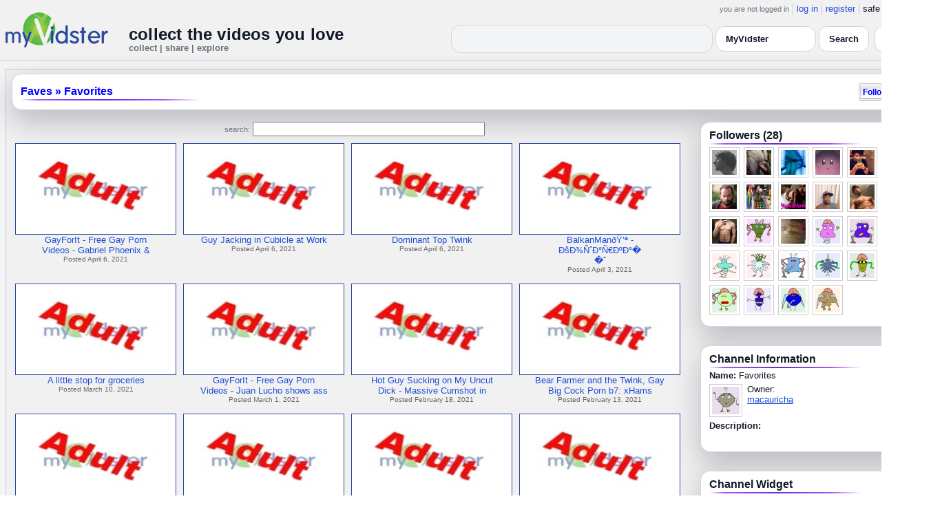

--- FILE ---
content_type: text/html; charset=UTF-8
request_url: https://www.myvidster.com/channel/1276154&allfs=1
body_size: 8923
content:


<!DOCTYPE HTML PUBLIC "-//W3C//DTD HTML 4.01 Transitional//EN" "http://www.w3.org/TR/html4/loose.dtd">
<html xmlns="http://www.w3.org/1999/xhtml"
      xmlns:og="http://ogp.me/ns#"
      xmlns:fb="https://www.facebook.com/2008/fbml">
<head>
<title>Favorites</title>
<meta http-equiv="Content-Type" content="text/html; charset=utf-8">
<meta property="fb:app_id" content="73497021488">
<meta property="fb:admins" content="669878032">
<meta property="fb:admins" content="100004412168215">
<meta property="og:site_name" content="MyVidster">
<meta property="og:title" content="Favorites" name="title">
<meta name="apple-itunes-app" content="app-id=611470289">
<meta name="google-play-app" content="app-id=com.myvidster">
<meta name="medium" content="video">
<link type="text/css" rel="stylesheet"  href="/css/style.css?type=css&v=144" />
<link type="text/css" rel="stylesheet"  href="/css/redmond/jquery-ui-1.8.22.custom.css?type=css&v=144" />
<link type="text/css" rel="stylesheet"  href="/css/smartbanner/jquery.smartbanner.css?type=css&v=144" />

<!-- Modern light/dark CHANNEL layout to match other pages -->
<style id="mv-channel-overrides">
  /* THEME TOKENS (light default, dark when .dark etc.) */
  #channel-page {
    --t-bg:#f3f4f6;
    --t-card:#ffffff;
    --t-border:#d1d5db;
    --t-text:#111827;
    --t-muted:#6b7280;
    --t-p1:#6d28d9;  /* brand purple */
    --t-p2:#a855f7;
  }

  html.dark #channel-page,
  body.dark #channel-page,
  .dark-mode #channel-page,
  .theme-dark #channel-page,
  [data-theme="dark"] #channel-page {
    --t-bg:#020617;
    --t-card:#020617;
    --t-border:#1f2937;
    --t-text:#e5e7eb;
    --t-muted:#9ca3af;
    --t-p1:#8b5cf6;
    --t-p2:#c4b5fd;
  }

  /* Canvas / layout */
  #channel-page {
    background:var(--t-bg);
    color:var(--t-text);
  }

  #channel-inner {
    max-width:1360px;
    margin:0 auto;
    padding:12px 8px 32px;
  }

  /* Card shells (channel info, headers, ads blocks) */
  #channel-page .details_video,
  #channel-page .details_ads,
  #channel-page .details_header {
    background:var(--t-card);
    border-radius:14px;
    border:1px solid var(--t-border);
    padding:10px 12px;
    box-shadow:0 16px 40px rgba(15,23,42,.25);
    margin-bottom:12px;
  }

  #channel-page td {
    color:var(--t-text);
  }

  /* Headings + gradient underline */
  #channel-page h2 {
    color:var(--t-text);
    font-size:16px;
    font-weight:600;
    position:relative;
  }

  #channel-page h2::after {
    content:"";
    position:absolute;
    left:0;
    bottom:-4px;
    height:2px;
    width:70%;
    max-width:260px;
    border-radius:2px;
    background:linear-gradient(
      90deg,
      transparent 0%,
      var(--t-p2) 10%,
      var(--t-p1) 45%,
      var(--t-p2) 80%,
      transparent 100%
    );
  }

  /* Links inside channel cards */
  #channel-page .details_video a,
  #channel-page .details_video a:link,
  #channel-page .details_video a:visited,
  #channel-page .details_ads a,
  #channel-page .details_ads a:link,
  #channel-page .details_ads a:visited,
  #channel-page .details_header a,
  #channel-page .details_header a:link,
  #channel-page .details_header a:visited {
    color:var(--t-p1);
    text-decoration:none;
  }

  #channel-page .details_video a:hover,
  #channel-page .details_video a:focus,
  #channel-page .details_ads a:hover,
  #channel-page .details_ads a:focus,
  #channel-page .details_header a:hover,
  #channel-page .details_header a:focus {
    color:var(--t-p2);
    text-decoration:underline;
  }

  /* Thumbs grid breathing room */
  #channel-page .container3 {
    padding-top:6px;
    padding-bottom:4px;
  }

  /* Kill any legacy solid borders under headings */
  #channel-page .border2 {
    border-top:0 !important;
  }

  /* Tag + link color rules (match video / collection pages) */

  /* LIGHT MODE: blue + underlined */
  html:not([data-theme="dark"]) #channel-page .tags a,
  html:not([data-theme="dark"]) #channel-page span.tags,
  html:not([data-theme="dark"]) #channel-page span.tags *,
  html:not([data-theme="dark"]) #channel-page .tags a * ,
  html:not([data-theme="dark"]) #channel-page a.tag-link {
    color: var(--mvv-link-light) !important;   /* e.g. #1d4ed8 */
    -webkit-text-fill-color: var(--mvv-link-light) !important;
    text-decoration: underline !important;
  }

  html:not([data-theme="dark"]) #channel-page .details_video a,
  html:not([data-theme="dark"]) #channel-page .details_video a:visited {
    color: var(--mvv-link-light) !important;
    -webkit-text-fill-color: var(--mvv-link-light) !important;
    text-decoration: underline !important;
  }

  /* DARK MODE: lighter blue + underlined */
  html[data-theme="dark"] #channel-page .tags a,
  html[data-theme="dark"] #channel-page span.tags,
  html[data-theme="dark"] #channel-page span.tags *,
  html[data-theme="dark"] #channel-page .tags a *,
  html[data-theme="dark"] #channel-page a.tag-link {
    color: var(--mvv-link-dark) !important;    /* e.g. #93c5fd */
    -webkit-text-fill-color: var(--mvv-link-dark) !important;
    text-decoration: underline !important;
  }

  html[data-theme="dark"] #channel-page .details_video a,
  html[data-theme="dark"] #channel-page .details_video a:visited {
    color: var(--mvv-link-dark) !important;
    -webkit-text-fill-color: var(--mvv-link-dark) !important;
    text-decoration: underline !important;
  }

  /* Permission label stays red in both modes */
  #channel-page font[color="red"],
  #channel-page span[style*="red"],
  #channel-page a[style*="red"],
  #channel-page .permission,
  #channel-page .permissions {
    color:#ef4444 !important;
    -webkit-text-fill-color:#ef4444 !important;
  }
</style>


<script type="text/javascript" src="/js/jquery-1.12.4.js?v=71"></script>
<script type="text/javascript" src="/js/jquery-migrate-1.4.1.js?v=71"></script>
<script type="text/javascript" src="/js/jquery-ui.min.js?v=71"></script>
<script type="text/javascript" src="/js/jquery.address-1.5.min.js?v=71"></script>
<script type="text/javascript" src="/js/myv_address.js?v=71"></script>
<script type="text/javascript" src="/js/jquery.qtip-1.0.0-rc3.min.js?v=71"></script>
<script type="text/javascript" src="/js/loadingoverlay.min.js?v=71"></script>
<script type="text/javascript" src="/js/vidster.js?v=71"></script>
<script type="text/javascript" src="/js/smartbanner/jquery.smartbanner.js?v=71"></script>
<script type="text/javascript" src="/js/feed.min.js?v=71"></script><script defer src="https://cdn.jsdelivr.net/npm/@cometchat/chat-embed@1.x.x/dist/main.js"></script><script type="text/javascript">
    var ids=new Array('desc_more','desc_less');
            function disqus_config() {
        this.language = "";
        this.callbacks.onNewComment = [function(comment) { 
        x = {action:"trackComment", master_id:"", comment_id:""+comment.id+""};
        l='/processor.php';
        $.get(l,x);
        }];
    }

    function load_video() {
            }
</script>
<!-- Google tag (gtag.js) -->
<script async src="https://www.googletagmanager.com/gtag/js?id=G-578CWQBKGV"></script>
<script>
  window.dataLayer = window.dataLayer || [];
  function gtag(){dataLayer.push(arguments);}
  gtag('js', new Date());

  gtag('config', 'G-578CWQBKGV');
</script></head>
<body>
    <script>(function(){const k='theme',s=localStorage.getItem(k),d=matchMedia('(prefers-color-scheme: dark)').matches;document.documentElement.setAttribute('data-theme',(s==='light'||s==='dark')?s:(d?'dark':'light'));})();</script>
		<style id="modern-header-vars">
		:root{
		  --bg:#0b0f17;
		  --text:#e5e7eb;
		  --muted:#9ca3af;
		  --card:#121826;
		  --border:#1f2937;
		  --accent:#60a5fa;
		  --accent-strong:#3b82f6;
		}
		@media (prefers-color-scheme: light){
		  :root{
		    --bg:#ffffff; --text:#111827; --muted:#6b7280; --card:#fafafc; --border:#e5e7eb;
		    --accent:#2563eb; --accent-strong:#1d4ed8;
		  }
		}
		html, body { background: var(--bg); }
		#myv_header, #myv_header * { color: var(--text); }
		#myv_header a { color: var(--accent); text-decoration: none; }
		#myv_header a:hover { color: var(--accent-strong); text-decoration: underline; }
		.home-header { font-size:20px; font-weight:700; letter-spacing:.2px; }
		.home-sub { color: var(--muted); font-size:12px; }
		.theme-toggle { padding:6px 10px; border:1px solid var(--border); background:var(--card); color:var(--text); border-radius:10px; cursor:pointer; }
		</style>
		   <div class="container" id="myv_header" style="padding-top:5px;">
				<table width="1360" border="0" align="center" cellspacing="0" cellpadding="0">
					<tr>
						<td>
							<table width="100%" cellspacing="0" cellpadding="0" border="0">
								<tr>
									<td width="165" valign="bottom">
										<table width="100%" cellspacing="0" cellpadding="0" border="0">
											<tr>
												<td ><a href="/"><IMG SRC="/images/myvidster_logo.png?v=1" BORDER="0"></a></td>
											</tr>
										</table>
									</td>
									<td><IMG SRC="/images/spacer.gif" WIDTH="8" HEIGHT="1" BORDER="0" ALT=""></td>
									<td valign="top">
										<table width="100%" cellspacing="0" cellpadding="0" border="0">
											<tr>
												<td align="right"><ul id="sddm">
						<li><span class="postdate">you are not logged in</span></li>
						<li><a href="/user/">log in</a></li>
						<li><a href="/user/registration.php">register</a></li>
						<li class="last">safe browsing: <a href="#" onClick="if (confirm('To disable safe browsing you must be at least 18 years of age.')) window.location='/disable_filter.php'">on</a></li>
					</ul></td>
											</tr>
											<tr>
												<td><IMG SRC="/images/spacer.gif" WIDTH="1" HEIGHT="8" BORDER="0" ALT=""></td>
											</tr>
											<tr>
												<td align="right">
													<table width="100%" cellspacing="0" cellpadding="0" border="0"><tr>
														<td valign="bottom" align="left"><span class="home-header">collect the videos you love</span><br><span class="home-sub">collect | share | explore</span></td>
														<td align="right">
															<script type="text/javascript">
						$(function() {
							$("#q")
							.bind( "keydown", function( event ) {
								if ( event.keyCode === $.ui.keyCode.TAB &&
										$( this ).data( "autocomplete" ).menu.active ) {
									event.preventDefault();
								}
							})
							.autocomplete({
								source: function( request, response ) {
									$.getJSON( "/search_callback.php?type=search", {
										term: extractLast( request.term )
									}, response );
								},
								search: function() {
									var term = extractLast( this.value );
									if ( term.length < 2 ) {
										return false;
									}
								},
								focus: function() { return false; },
								select: function( event, ui ) {
									var terms = split( this.value );
									terms.pop();
									terms.push( ui.item.value );
									terms.push( "" );
									this.value = terms.join( " " );
									return false;
								},
								minLength: 2,
								delay: 100
							});
						});
					</script>
					<div class="ui-widget">
						<form name="searchForm" id="searchForm" method="get" action="/search/">
							<input type="text" name="q" id="q" maxlength="175" value="" size="50">
							<select name="filter_by" class="filter_by">
				<option value="1112892" selected>this collection</option>
				
				
				<option value="myvidster" selected>MyVidster</option>
				<option value="web">web</option>
				<option value="profiles">profiles</option>
				<option value="groups">groups</option>
				</select>
							<input type="submit" value="Search">
						</form>
					</div>
															
														</td><td><!-- Minimal add: the toggle button -->
															<button id="themeToggle" class="theme-toggle" style="margin-left:8px;margin-bottom:2px;">🌙 Dark</button></td></tr>
													</table>
												</td>
											</tr>
										</table>
									</td>
								</tr>
							</table>
						</td>
					</tr>
					<tr>
						<td><IMG SRC="/images/spacer.gif" WIDTH="1" HEIGHT="10" BORDER="0" ALT=""></td>
					</tr>
				</table>
			</div>
			<!-- Minimal add: click handler -->
			<script>(function(){var b=document.getElementById("themeToggle");if(!b)return;var H=document.documentElement,k="theme";function L(){b.textContent=H.getAttribute("data-theme")==="dark"?"☀️ Light":"🌙 Dark"}b.addEventListener("click",function(){var n=H.getAttribute("data-theme")==="dark"?"light":"dark";H.setAttribute("data-theme",n);localStorage.setItem(k,n);L()});L()})();</script>
			    <div id="channel-page">
        <div id="channel-inner" class="container2">
            <table align="center" width="1360" cellspacing="0" cellpadding="0" border="0">
                <tr>
                    <td><div class="container3"><table align="center" width="100%" cellpadding="0"
		cellspacing="0" border="0">
			<tr><td align="left" valign="top"><div class="details_header">
						<table width="100%" cellpadding="0" cellspacing="0">
						<tr><td align="left"><a name="channel"></a><h2><a href="/collection/1112892">Faves</a> » <a href="/channel/1276154/Favorites">Favorites</a></h2></td><td align="right"><button name="subscribe" class="mybutton" onClick="window.location='/subscriptions/&action=add&action_id=1276154&action_type=channel'" />Follow channel</button></td></tr>
			</table></div></td></tr>
			<tr><td><IMG SRC="//cdn2.myvidster.com/images/spacer.gif" WIDTH="1" HEIGHT="5" BORDER="0"></td></tr>
			<tr><td><table width="100%" align='center' border="0" cellpadding="0"
					cellspacing="0">
			<tr><td align="left" valign="top" width="995"><div class="details3">
			<table width="100%" cellpadding="0" cellspacing="0" border="0">
			<tr><td><div align="center" style=""><form name="searchForm" id="searchForm" method="get" action="/search/">
							<span class="postdate">search:</span> <input type="text" name="q" id="q" maxlength="128" value="" size="40">
							<input type="hidden" name="filter_by" value="channel_1276154">
						</form>
					</div></td></tr>
			<tr><td><div id="thumb_space"><table cellpadding=0 cellspacing=0 width="100%"><tr><td><div id="thumbnail-container" class="clearfix"><ul class="slides clearfix"><li class="thumbnail">
						<a href="/video/238603142/GayForIt_-_Free_Gay_Porn_Videos_-_Gabriel_Phoenix_Johannes_Lars_Nasty_Twink" class="fetch_preview" id="a984c5e133d9792728ab4aa0c83256bd" ><img class="photos" width="230" height="129" src="//cdn2.myvidster.com/images/adult.jpg"></a>
					<div class="mvp_grid_panel_title">
						<a href="/video/238603142/GayForIt_-_Free_Gay_Porn_Videos_-_Gabriel_Phoenix_Johannes_Lars_Nasty_Twink" title="GayForIt - Free Gay Porn Videos - Gabriel Phoenix &amp; Johannes Lars Nasty Twink">GayForIt - Free Gay Porn<br>Videos - Gabriel Phoenix &amp</a> 
					</div>
					<div class='mvp_grid_panel_details'>
						Posted April 6, 2021
					</div></li>
<li class="thumbnail">
						<a href="/video/238603038/Guy_Jacking_in_Cubicle_at_Work" class="fetch_preview" id="e05549cddd393ff390045453f3bf94ac" ><img class="photos" width="230" height="129" src="//cdn2.myvidster.com/images/adult.jpg"></a>
					<div class="mvp_grid_panel_title">
						<a href="/video/238603038/Guy_Jacking_in_Cubicle_at_Work" title="Guy Jacking in Cubicle at Work">Guy Jacking in Cubicle at Work</a> 
					</div>
					<div class='mvp_grid_panel_details'>
						Posted April 6, 2021
					</div></li>
<li class="thumbnail">
						<a href="/video/238587775/Dominant_Top_Twink" class="fetch_preview" id="89c0bfe01bf4ca22cb3af8bf78ebc7cf" ><img class="photos" width="230" height="129" src="//cdn2.myvidster.com/images/adult.jpg"></a>
					<div class="mvp_grid_panel_title">
						<a href="/video/238587775/Dominant_Top_Twink" title="Dominant Top Twink">Dominant Top Twink</a> 
					</div>
					<div class='mvp_grid_panel_details'>
						Posted April 6, 2021
					</div></li>
<li class="thumbnail">
						<a href="/video/238380526/BalkanMan_-___Serbian" class="fetch_preview" id="f092a1138ea03c0425aed299378bfd45" ><img class="photos" width="230" height="129" src="//cdn2.myvidster.com/images/adult.jpg"></a>
					<div class="mvp_grid_panel_title">
						<a href="/video/238380526/BalkanMan_-___Serbian" title="BalkanManðŸ’ª - ÐšÐ¾ÑˆÐ°Ñ€ÐºÐ°Ñˆ (Ð´Ð²Ð° Ð¿Ñ€ÑÐºÐ°ÑšÐ°) _ Serbian">BalkanManðŸ’ª -<br>ÐšÐ¾ÑˆÐ°Ñ€ÐºÐ°�<br>�ˆ</a> 
					</div>
					<div class='mvp_grid_panel_details'>
						Posted April 3, 2021
					</div></li>
<div class="empty_clear_floats" style="height: 5px"></div><li class="thumbnail">
						<a href="/video/236862855/A_little_stop_for_groceries" class="fetch_preview" id="b0cb591ed6306c8600f530eb6b743f42" ><img class="photos" width="230" height="129" src="//cdn2.myvidster.com/images/adult.jpg"></a>
					<div class="mvp_grid_panel_title">
						<a href="/video/236862855/A_little_stop_for_groceries" title="A little stop for groceries">A little stop for groceries</a> 
					</div>
					<div class='mvp_grid_panel_details'>
						Posted March 10, 2021
					</div></li>
<li class="thumbnail">
						<a href="/video/236290818/GayForIt_-_Free_Gay_Porn_Videos_-_Juan_Lucho_shows_ass" class="fetch_preview" id="d658a1cc2e51842a8ef96587db436612" ><img class="photos" width="230" height="129" src="//cdn2.myvidster.com/images/adult.jpg"></a>
					<div class="mvp_grid_panel_title">
						<a href="/video/236290818/GayForIt_-_Free_Gay_Porn_Videos_-_Juan_Lucho_shows_ass" title="GayForIt - Free Gay Porn Videos - Juan Lucho shows ass">GayForIt - Free Gay Porn<br>Videos - Juan Lucho shows ass</a> 
					</div>
					<div class='mvp_grid_panel_details'>
						Posted March 1, 2021
					</div></li>
<li class="thumbnail">
						<a href="/video/235621388/Hot_Guy_Sucking_on_My_Uncut_Dick_-_Massive_Cumshot_in_Slow-Mo" class="fetch_preview" id="e30515c9e693ac36b876c748b8c1def1" ><img class="photos" width="230" height="129" src="//cdn2.myvidster.com/images/adult.jpg"></a>
					<div class="mvp_grid_panel_title">
						<a href="/video/235621388/Hot_Guy_Sucking_on_My_Uncut_Dick_-_Massive_Cumshot_in_Slow-Mo" title="Hot Guy Sucking on My Uncut Dick - Massive Cumshot in Slow-Mo">Hot Guy Sucking on My Uncut<br>Dick - Massive Cumshot in </a> 
					</div>
					<div class='mvp_grid_panel_details'>
						Posted February 18, 2021
					</div></li>
<li class="thumbnail">
						<a href="/video/235349234/Bear_Farmer_and_the_Twink_Gay_Big_Cock_Porn_b7_xHamster_pt" class="fetch_preview" id="fd467ec0b2a790d4e442512763c8aafb" ><img class="photos" width="230" height="129" src="//cdn2.myvidster.com/images/adult.jpg"></a>
					<div class="mvp_grid_panel_title">
						<a href="/video/235349234/Bear_Farmer_and_the_Twink_Gay_Big_Cock_Porn_b7_xHamster_pt" title="Bear Farmer and the Twink, Gay Big Cock Porn b7: xHamster pt">Bear Farmer and the Twink, Gay<br>Big Cock Porn b7: xHams</a> 
					</div>
					<div class='mvp_grid_panel_details'>
						Posted February 13, 2021
					</div></li>
<div class="empty_clear_floats" style="height: 5px"></div><li class="thumbnail">
						<a href="/video/234034462/Verbal_Alpha" class="fetch_preview" id="eee82d7b907ffea74b91076a4899a6b4" ><img class="photos" width="230" height="129" src="//cdn2.myvidster.com/images/adult.jpg"></a>
					<div class="mvp_grid_panel_title">
						<a href="/video/234034462/Verbal_Alpha" title="Verbal Alpha">Verbal Alpha</a> 
					</div>
					<div class='mvp_grid_panel_details'>
						Posted January 21, 2021
					</div></li>
<li class="thumbnail">
						<a href="/video/233904001/2_straight_lads_bareback_fuck_a_twink_Lad" class="fetch_preview" id="b5da2bf6cf6fa694c05086110e2071cd" ><img class="photos" width="230" height="129" src="//cdn2.myvidster.com/images/adult.jpg"></a>
					<div class="mvp_grid_panel_title">
						<a href="/video/233904001/2_straight_lads_bareback_fuck_a_twink_Lad" title="2 straight lads bareback fuck a twink Lad">2 straight lads bareback fuck<br>a twink Lad</a> 
					</div>
					<div class='mvp_grid_panel_details'>
						Posted January 19, 2021
					</div></li>
<li class="thumbnail">
						<a href="/video/233843589/Taking_Load_after_Load_at_Poolside_Orgy_Party" class="fetch_preview" id="78ba85f3830b94db5bf1fcc5d77e392c" ><img class="photos" width="230" height="129" src="//cdn2.myvidster.com/images/adult.jpg"></a>
					<div class="mvp_grid_panel_title">
						<a href="/video/233843589/Taking_Load_after_Load_at_Poolside_Orgy_Party" title="Taking Load after Load at Poolside Orgy Party">Taking Load after Load at<br>Poolside Orgy Party</a> 
					</div>
					<div class='mvp_grid_panel_details'>
						Posted January 18, 2021
					</div></li>
<li class="thumbnail">
						<a href="/video/233436406/Hairy_Legs_Armpits_Mustache_Thick_Cock" class="fetch_preview" id="47fbd57bf38a54afe8308bb85c6c6ead" ><img class="photos" width="230" height="129" src="//cdn2.myvidster.com/images/adult.jpg"></a>
					<div class="mvp_grid_panel_title">
						<a href="/video/233436406/Hairy_Legs_Armpits_Mustache_Thick_Cock" title="Hairy Legs Armpits Mustache Thick Cock">Hairy Legs Armpits Mustache<br>Thick Cock</a> 
					</div>
					<div class='mvp_grid_panel_details'>
						Posted January 11, 2021
					</div></li>
<div class="empty_clear_floats" style="height: 5px"></div><li class="thumbnail">
						<a href="/video/232432978/OFS_Pre_Covid-19_Berlin_Public_Park_BB_Cruising" class="fetch_preview" id="2f1b05bbf78dd1ce5cc8010ccae68566" ><img class="photos" width="230" height="129" src="//cdn2.myvidster.com/images/adult.jpg"></a>
					<div class="mvp_grid_panel_title">
						<a href="/video/232432978/OFS_Pre_Covid-19_Berlin_Public_Park_BB_Cruising" title="OFS: Pre Covid-19 Berlin Public Park BB Cruising">OFS: Pre Covid-19 Berlin<br>Public Park BB Cruising</a> 
					</div>
					<div class='mvp_grid_panel_details'>
						Posted December 26, 2020
					</div></li>
<li class="thumbnail">
						<a href="/video/231883605/Hoping_someone_will_Caught_me" class="fetch_preview" id="c902e461f813fd1bda2f98803f0f76a5" ><img class="photos" width="230" height="129" src="//cdn2.myvidster.com/images/adult.jpg"></a>
					<div class="mvp_grid_panel_title">
						<a href="/video/231883605/Hoping_someone_will_Caught_me" title="Hoping someone will Caught me">Hoping someone will Caught me</a> 
					</div>
					<div class='mvp_grid_panel_details'>
						Posted December 16, 2020
					</div></li>
<li class="thumbnail">
						<a href="/video/231647305/Anonymous_Big_Nigga" class="fetch_preview" id="095419dacf43d04d1e05eb01e404a2a6" ><img class="photos" width="230" height="129" src="//cdn2.myvidster.com/images/adult.jpg"></a>
					<div class="mvp_grid_panel_title">
						<a href="/video/231647305/Anonymous_Big_Nigga" title="Anonymous Big Nigga">Anonymous Big Nigga</a> 
					</div>
					<div class='mvp_grid_panel_details'>
						Posted December 12, 2020
					</div></li>
<li class="thumbnail">
						<a href="/video/231180081/Bros_Helping_Hand_Donte_Thick_Dante_Colle_Bareback_-_GayPornMasterscom" class="fetch_preview" id="42024f93c99a5888a183238ba40b58ea" ><img class="photos" width="230" height="129" src="//cdn2.myvidster.com/images/adult.jpg"></a>
					<div class="mvp_grid_panel_title">
						<a href="/video/231180081/Bros_Helping_Hand_Donte_Thick_Dante_Colle_Bareback_-_GayPornMasterscom" title="Bros Helping Hand: Donte Thick &amp; Dante Colle (Bareback) - GayPornMasters.com">Bros Helping Hand: Donte Thick<br>&amp; Dante Colle (Bare</a> 
					</div>
					<div class='mvp_grid_panel_details'>
						Posted December 4, 2020
					</div></li>
<div class="empty_clear_floats" style="height: 5px"></div></ul></div></td></tr><tr><td align="right"><div class="pagination"><span class="disabled" >&lt; prev</span><span class="current">1</span><a href="#channel"
						rel="address:/2 nofollow"
						onClick="display_channel('1276154','2','16','298');">2</a><a href="#channel"
						rel="address:/3 nofollow"
						onClick="display_channel('1276154','3','16','298');">3</a><a href="#channel"
						rel="address:/4 nofollow"
						onClick="display_channel('1276154','4','16','298');">4</a><a href="#channel"
						rel="address:/5 nofollow"
						onClick="display_channel('1276154','5','16','298');">5</a><a href="#channel"
						rel="address:/6 nofollow"
						onClick="display_channel('1276154','6','16','298');">6</a><a href="#channel"
						rel="address:/7 nofollow"
						onClick="display_channel('1276154','7','16','298');">7</a><a href="#channel"
						rel="address:/8 nofollow"
						onClick="display_channel('1276154','8','16','298');">8</a><a href="#channel"
						rel="address:/9 nofollow"
						onClick="display_channel('1276154','9','16','298');">9</a>...<a href="#channel"
					rel="address:/18 nofollow"
					onClick="display_channel('1276154','18','16','298');">18</a><a href="#channel"
					rel="address:/19 nofollow"
					onClick="display_channel('1276154','19','16','298');">19</a><a href="javascript:void(0);" 
				rel="address:/2 nofollow"
				onclick="display_channel('1276154','2','16','298');" >next &gt;</a></div>
</td></tr></table></div>
				<script type="text/javascript">
					$(document).ready(function(){
						if ($.address.pathNames() > 1) {
							display_channel(1276154,$.address.pathNames(),16,298);
						}
					 });
				</script></td></tr></table></div></td>
		<td><IMG SRC="//cdn2.myvidster.com/images/spacer.gif" WIDTH="5" HEIGHT="1" BORDER="0"></td>
		<td width="" valign="top"><table cellpadding=0 cellspacing=0 width="100%">
			<tr><td><div class="details_video"><table cellpadding="0" cellspacing="0" width="100%">
					<tr><td><h2>Followers  (28)</h2></td></tr>
					<tr>
						<td><img src="//cdn2.myvidster.com/images/spacer.gif" width="1" height="2" border="0" alt=""></td>
					</tr>
					<tr>
						<td><div class="border2"><img src="//cdn2.myvidster.com/images/spacer.gif" width="300" height="1" border="0" alt=""></div></td>
					</tr>
					<tr>
						<td><div class="users"><div class="vidthumbnail" style="margin-right:6px;margin-bottom:6px;">
				<a href="/profile/joxsnifbln"><img src="https://cdn2.myvidster.com/user/images/profile/328787_sm.jpg?v=1567400578" height="36" width="36" border="0" alt="thumbnail" title="joxsnifbln" ></a>
			</div><div class="vidthumbnail" style="margin-right:6px;margin-bottom:6px;">
				<a href="/profile/Shortsnjocks"><img src="https://cdn2.myvidster.com/user/images/profile/277821_sm.jpg?v=1394112008" height="36" width="36" border="0" alt="thumbnail" title="Shortsnjocks" ></a>
			</div><div class="vidthumbnail" style="margin-right:6px;margin-bottom:6px;">
				<a href="/profile/monsterfloyd"><img src="https://cdn2.myvidster.com/user/images/profile/558939_sm.jpg?v=1466606025" height="36" width="36" border="0" alt="thumbnail" title="monsterfloyd" ></a>
			</div><div class="vidthumbnail" style="margin-right:6px;margin-bottom:6px;">
				<a href="/profile/MarianoDiCarlo7"><img src="https://cdn2.myvidster.com/user/images/profile/2530839_sm.jpg?v=1544902021" height="36" width="36" border="0" alt="thumbnail" title="MarianoDiCarlo7" ></a>
			</div><div class="vidthumbnail" style="margin-right:6px;margin-bottom:6px;">
				<a href="/profile/EpicLolo"><img src="https://cdn2.myvidster.com/user/images/profile/1883891_sm.jpg?v=1433863816" height="36" width="36" border="0" alt="thumbnail" title="EpicLolo" ></a>
			</div><div class="vidthumbnail" style="margin-right:6px;margin-bottom:6px;">
				<a href="/profile/nanders21861"><img src="https://cdn2.myvidster.com/user/images/profile/493175_sm.jpg?v=1587146767" height="36" width="36" border="0" alt="thumbnail" title="nanders21861" ></a>
			</div><div class="vidthumbnail" style="margin-right:6px;margin-bottom:6px;">
				<a href="/profile/MaliPrinc"><img src="https://cdn2.myvidster.com/user/images/profile/510998_sm.jpg?v=1493287451" height="36" width="36" border="0" alt="thumbnail" title="MaliPrinc" ></a>
			</div><div class="vidthumbnail" style="margin-right:6px;margin-bottom:6px;">
				<a href="/profile/enights79"><img src="https://cdn2.myvidster.com/user/images/profile/765341_sm.jpg?v=1507280733" height="36" width="36" border="0" alt="thumbnail" title="enights79" ></a>
			</div><div class="vidthumbnail" style="margin-right:6px;margin-bottom:6px;">
				<a href="/profile/MaxBlow"><img src="https://cdn2.myvidster.com/user/images/profile/188335_sm.jpg?v=1347294094" height="36" width="36" border="0" alt="thumbnail" title="MaxBlow" ></a>
			</div><div class="vidthumbnail" style="margin-right:6px;margin-bottom:6px;">
				<a href="/profile/Deereal100"><img src="https://cdn2.myvidster.com/user/images/profile/2978894_sm.jpg?v=1580143744" height="36" width="36" border="0" alt="thumbnail" title="Deereal100" ></a>
			</div><div class="vidthumbnail" style="margin-right:6px;margin-bottom:6px;">
				<a href="/profile/thisisfree"><img src="https://cdn2.myvidster.com/user/images/profile/571253_sm.jpg?v=1524837919" height="36" width="36" border="0" alt="thumbnail" title="thisisfree" ></a>
			</div><div class="vidthumbnail" style="margin-right:6px;margin-bottom:6px;">
				<a href="/profile/2hot2bstr8official"><img src="https://cdn2.myvidster.com/user/images/profile/590287_sm.jpg?v=1680041859" height="36" width="36" border="0" alt="thumbnail" title="2hot2bstr8official" ></a>
			</div><div class="vidthumbnail" style="margin-right:6px;margin-bottom:6px;">
				<a href="/profile/highbf"><img src="https://cdn2.myvidster.com/user/images/profile/237476_sm.jpg?v=1460185003" height="36" width="36" border="0" alt="thumbnail" title="highbf" ></a>
			</div><div class="vidthumbnail" style="margin-right:6px;margin-bottom:6px;">
				<a href="/profile/sanderson1100"><img src="https://cdn2.myvidster.com/user/images/profile/610344_sm.jpg?v=1417592713" height="36" width="36" border="0" alt="thumbnail" title="sanderson1100" ></a>
			</div><div class="vidthumbnail" style="margin-right:6px;margin-bottom:6px;">
				<a href="/profile/AznAleks89"><img src="https://cdn2.myvidster.com/user/images/profile/2012605_sm.jpg?v=1467786184" height="36" width="36" border="0" alt="thumbnail" title="AznAleks89" ></a>
			</div><div class="vidthumbnail" style="margin-right:6px;margin-bottom:6px;">
				<a href="/profile/Pdxperv"><img src="https://www.gravatar.com/avatar/2ca10b7e7a0c9c0e004cbe4b4a0e3a8a?s=36&d=monsterid&r=pg&forcedefault=1" height="36" width="36" border="0" alt="thumbnail" title="Pdxperv" ></a>
			</div><div class="vidthumbnail" style="margin-right:6px;margin-bottom:6px;">
				<a href="/profile/tyty01"><img src="https://www.gravatar.com/avatar/aa392d823e0c534791f134f7f9eb2536?s=36&d=monsterid&r=pg&forcedefault=1" height="36" width="36" border="0" alt="thumbnail" title="tyty01" ></a>
			</div><div class="vidthumbnail" style="margin-right:6px;margin-bottom:6px;">
				<a href="/profile/Jjtryjack"><img src="https://www.gravatar.com/avatar/c2bd410949f68e97da33b9c641a036a4?s=36&d=monsterid&r=pg&forcedefault=1" height="36" width="36" border="0" alt="thumbnail" title="Jjtryjack" ></a>
			</div><div class="vidthumbnail" style="margin-right:6px;margin-bottom:6px;">
				<a href="/profile/Finnpoika"><img src="https://www.gravatar.com/avatar/6c59169c0bb890b21fe3c3243c5c34d5?s=36&d=monsterid&r=pg&forcedefault=1" height="36" width="36" border="0" alt="thumbnail" title="Finnpoika" ></a>
			</div><div class="vidthumbnail" style="margin-right:6px;margin-bottom:6px;">
				<a href="/profile/Tackfest01"><img src="https://www.gravatar.com/avatar/b35a4570ad78e18e397ac24f3796fae4?s=36&d=monsterid&r=pg&forcedefault=1" height="36" width="36" border="0" alt="thumbnail" title="Tackfest01" ></a>
			</div><div class="vidthumbnail" style="margin-right:6px;margin-bottom:6px;">
				<a href="/profile/Adamlripley"><img src="https://www.gravatar.com/avatar/a83626415a3a607e8ca619fa18af76df?s=36&d=monsterid&r=pg&forcedefault=1" height="36" width="36" border="0" alt="thumbnail" title="Adamlripley" ></a>
			</div><div class="vidthumbnail" style="margin-right:6px;margin-bottom:6px;">
				<a href="/profile/JGFan"><img src="https://www.gravatar.com/avatar/9448d714555805dadd52ef8ab42cc635?s=36&d=monsterid&r=pg&forcedefault=1" height="36" width="36" border="0" alt="thumbnail" title="JGFan" ></a>
			</div><div class="vidthumbnail" style="margin-right:6px;margin-bottom:6px;">
				<a href="/profile/codygreensmith"><img src="https://www.gravatar.com/avatar/0db93715b9e13e609c61e207bc687a64?s=36&d=monsterid&r=pg&forcedefault=1" height="36" width="36" border="0" alt="thumbnail" title="codygreensmith" ></a>
			</div><div class="vidthumbnail" style="margin-right:6px;margin-bottom:6px;">
				<a href="/profile/kdw"><img src="https://www.gravatar.com/avatar/dc4b9f55d4ba4964d0ba010665083a91?s=36&d=monsterid&r=pg&forcedefault=1" height="36" width="36" border="0" alt="thumbnail" title="kdw" ></a>
			</div><div class="vidthumbnail" style="margin-right:6px;margin-bottom:6px;">
				<a href="/profile/lilting"><img src="https://www.gravatar.com/avatar/13a01d4f53dc6a2f24f62b99824743eb?s=36&d=monsterid&r=pg&forcedefault=1" height="36" width="36" border="0" alt="thumbnail" title="lilting" ></a>
			</div><div class="vidthumbnail" style="margin-right:6px;margin-bottom:6px;">
				<a href="/profile/mattymga"><img src="https://www.gravatar.com/avatar/ee9db8ede178eda26d006d4fc5aa241d?s=36&d=monsterid&r=pg&forcedefault=1" height="36" width="36" border="0" alt="thumbnail" title="mattymga" ></a>
			</div><div class="vidthumbnail" style="margin-right:6px;margin-bottom:6px;">
				<a href="/profile/acrew3"><img src="https://www.gravatar.com/avatar/088b5c166ed5af3f073a928a24413c68?s=36&d=monsterid&r=pg&forcedefault=1" height="36" width="36" border="0" alt="thumbnail" title="acrew3" ></a>
			</div><div class="vidthumbnail" style="margin-right:6px;margin-bottom:6px;">
				<a href="/profile/star_blue"><img src="https://www.gravatar.com/avatar/31f1eb2b77689502c27f277c2f2f652f?s=36&d=monsterid&r=pg&forcedefault=1" height="36" width="36" border="0" alt="thumbnail" title="star_blue" ></a>
			</div></div></td>
					</tr>
					</table></div></td></tr>
	<tr><td><IMG ALT="" SRC="//cdn2.myvidster.com/images/spacer.gif" WIDTH="1" HEIGHT="15" BORDER="0"></td></tr>
			<tr><td><div class="details_video">
					<table cellpadding=0 cellspacing=0 width="100%">	
						<tr><td>
						<table cellpadding="0" cellspacing="0" width="100%">
											<tr>
												<td><h2>Channel Information</h2> </td>
											</tr>
										</table></td></tr>
									<tr>
										<td><img src="//cdn2.myvidster.com/images/spacer.gif" width="1" height="2" border="0" alt=""></td>
									</tr>
									<tr>
										<td><div class="border2"><img src="//cdn2.myvidster.com/images/spacer.gif" width="300" height="5" border="0" alt=""></div></td>
									</tr>
						<tr><td><B>Name:</B> Favorites</td></tr>
						<tr><td><IMG SRC="//cdn2.myvidster.com/images/spacer.gif" WIDTH="1" HEIGHT="5" BORDER="0"></td></tr>
							
						<tr><td><div class="vidthumbnail">
						<a href="/profile/macauricha"><img src="https://www.gravatar.com/avatar/1432a5637268982060d682f4c9ce3a4d?s=40&d=monsterid&r=pg&forcedefault=1" height="40" width="40" border="0" alt="thumbnail"></a>
						</div><div style="margin-left:55px;">Owner:<br><a href="/profile/macauricha">macauricha</a></div></td></tr>
						<tr><td><IMG SRC="//cdn2.myvidster.com/images/spacer.gif" WIDTH="1" HEIGHT="5" BORDER="0"></td></tr>

						<tr><td><B>Description:</B><br>
						</td></tr>
						
						<tr><td><IMG SRC="//cdn2.myvidster.com/images/spacer.gif" WIDTH="1" HEIGHT="10" BORDER="0"></td></tr>
						<tr><td></td></tr>
						<tr><td><IMG SRC="//cdn2.myvidster.com/images/spacer.gif" WIDTH="1" HEIGHT="10" BORDER="0"></td></tr>
					</table>
				</div></td></tr>
			<tr><td><IMG SRC="//cdn2.myvidster.com/images/spacer.gif" WIDTH="1" HEIGHT="15" BORDER="0"></td></tr>
			
			<tr><td><div class="details_video">
					<table cellpadding=0 cellspacing=0 width="100%">	
						<tr><td><h2>Channel Widget</h2></td></tr>
						<tr>
							<td><img src="//cdn2.myvidster.com/images/spacer.gif" width="1" height="2" border="0" alt=""></td>
						</tr>
						<tr>
							<td><div class="border2"><img src="//cdn2.myvidster.com/images/spacer.gif" width="300" height="5" border="0" alt=""></div></td>
						</tr>
						<tr><td><B>Video Sidebar - Websites and blogs</B></td></tr>
						<tr><td><IMG SRC="//cdn2.myvidster.com/images/spacer.gif" WIDTH="1" HEIGHT="5" BORDER="0"></td></tr>
						<tr><td><form name="vs_form" id="vs_form"><input name="code" type="text" value="&lt;script src=&quot;//www.myvidster.com/w/c/1276154&quot; type=&quot;text/javascript&quot;&gt;&lt;/script&gt;"
							onClick="javascript:document.vs_form.code.focus();document.vs_form.code.select();" 
							readonly="true" class="small_text" size="45"></form></td></tr>
						<tr><td><IMG SRC="//cdn2.myvidster.com/images/spacer.gif" WIDTH="1" HEIGHT="2" BORDER="0"></td></tr>
					</table>
				</div></td></tr>

			<tr><td><IMG SRC="//cdn2.myvidster.com/images/spacer.gif" WIDTH="1" HEIGHT="15" BORDER="0"></td></tr>
			<tr><td><div class="details_video">
					<table cellpadding=0 cellspacing=0 width="100%">
						<tr><td><h2>Channel Tags</h2></td></tr>
						<tr>
							<td><img src="//cdn2.myvidster.com/images/spacer.gif" width="1" height="2" border="0" alt=""></td>
						</tr>
						<tr>
							<td><div class="border2"><img src="//cdn2.myvidster.com/images/spacer.gif" width="300" height="5" border="0" alt=""></div></td>
						</tr>
						<tr><td><script>
				$(function() {
					$( "#tags" ).autocomplete({
					source: "/search_callback.php?type=search_by_stype&stype=channel&id=1276154",
					minLength: 2,
					separator: " ",
					delay: 100
					});
				});
			</script>
		<form method="get" action="/search/" id="tag_search">
						<span class="postdate">tag search:</span> <input type="text" name="q" id="tags" maxlength="128" value="" size="20">
						<input type="hidden" name="id" value="1276154">
						<input type="hidden" name="filter_by" value="tag">
						<input type="hidden" name="type" value="channel">
						<button name="tag_search" class="mybutton" align="right" onClick="javascript:document.tag_search.submit();"/>Go!</button></form><BR>
		<div id="tag_space">No Public Tags</div></td></tr>
						<tr><td><IMG SRC="//cdn2.myvidster.com/images/spacer.gif" WIDTH="1" HEIGHT="10" BORDER="0"></td></tr>
					</table>
					</div>
				</td></tr></td>
			</tr>
			
			</table></td></tr>
		</table></td></tr></table></div></td>
                </tr>
            </table>
        </div>
    </div>
    <div class="container" style="padding-bottom:25px;"><table cellspacing="0" cellpadding="0" align="center" width="100%" BORDER="0">
				<tr>
					<td><div class="footer"><table cellspacing="0" cellpadding="0" align="center" width="100%" BORDER="0">
					<tr><td align="center">
					<a href="/docs/mobile">mobile</a> |
					<a href="//myvidsterblogs.tumblr.com/" target="_blank">blog</a> |
					<a href="//blog.myvidster.com/2010/07/myvidster-api-beta.html">api</a> |
					<a href="//www.myvidster.com/docs/tos">terms</a> |
					<a href="//www.myvidster.com/docs/privacy">privacy</a> |
					<a href="//www.myvidster.com/docs/copyright">dmca</a> |
					<a href="//www.myvidster.com/2257_compliance.php">2257</a> |
					<a href="javascript:void(0);" onclick="WindowOpen('//www.myvidster.com/docs/advertise','',470,300);">advertise</a> |
					<a href="//www.myvidster.com/docs/webmasters">webmasters</a> |
					<a href="//www.myvidster.com/docs/help">help</a> | 
					<a href="//www.myvidster.com/docs/contact">contact</a> | 
					<a href="https://twitter.com/myvidster" target="_blank">twitter</a><br>
					<span class="postdate">Copyright MyVidster all rights reserved.</span></td></tr></table></div></td>
				</tr>
			</table>
		</div><script type="text/javascript">
				$(document).ready(function() 
				{
				   $('#img[title]').qtip({
					  content: {
						 text: false,
						 prerender: true
					  },
					   position: {
						corner: {
						   target: 'bottomMiddle',
						   tooltip: 'topMiddle'
						},
						show: {
							solo: true,
							delay: 0
						},
						adjust: {
						   screen: true
						}
					 },
					  style: {name: 'light',
						 tip: true,
						 color: 'black'
					 }
				   });
				});
			</script><script type="text/javascript">
				$.smartbanner({
					title: 'MyVidster App',
					author: 'MyVidster.com',
					icon: '//www.myvidster.com/images/logotvcopy_100x100.jpg',
					url: '//www.myvidster.com/docs/mobile',
					inAppStore: 'Download Here',
                    daysHidden: 1
				});
		</script><script defer src="https://static.cloudflareinsights.com/beacon.min.js/vcd15cbe7772f49c399c6a5babf22c1241717689176015" integrity="sha512-ZpsOmlRQV6y907TI0dKBHq9Md29nnaEIPlkf84rnaERnq6zvWvPUqr2ft8M1aS28oN72PdrCzSjY4U6VaAw1EQ==" data-cf-beacon='{"version":"2024.11.0","token":"f5d65be0136b404a957980844a2b3de8","server_timing":{"name":{"cfCacheStatus":true,"cfEdge":true,"cfExtPri":true,"cfL4":true,"cfOrigin":true,"cfSpeedBrain":true},"location_startswith":null}}' crossorigin="anonymous"></script>
</body>
</html>
